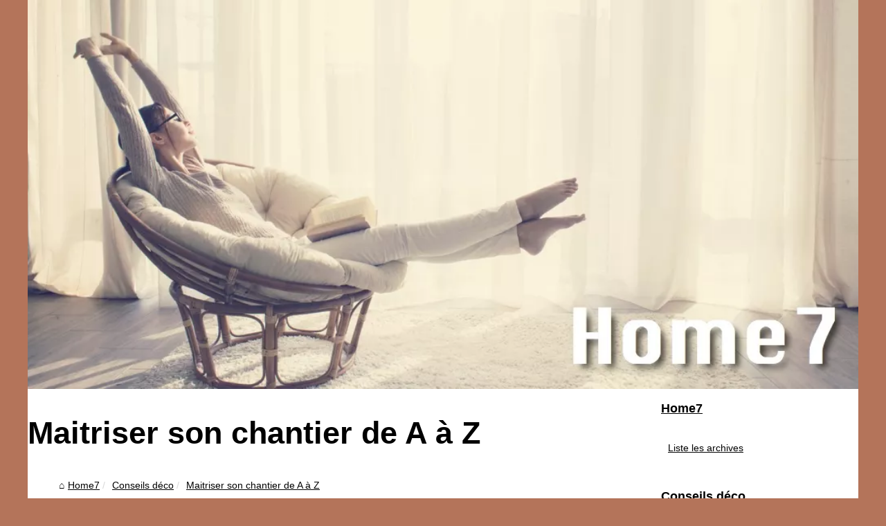

--- FILE ---
content_type: text/html; charset=UTF-8
request_url: https://www.home7.ch/conseils-deco/maitriser-son-chantier-de-a-a-z.html
body_size: 6169
content:
<!DOCTYPE html>
<html lang="fr-CH">
<head>

<meta charset="UTF-8">

<meta name="viewport" content="width=device-width, initial-scale=1">

<title>Maitriser son chantier de A à Z</title>

<link rel="icon" href="/favicon.ico" sizes="any">

<meta name="description" content="Le domaine de la construction exige des matériaux de qualité pour garantir une construction impeccable tout en évitant les accidents...">

<link rel="canonical" href="https://www.home7.ch/conseils-deco/maitriser-son-chantier-de-a-a-z.html">

<meta name="generator" content="SPIP 4.1.5 GIT [4.1: 60362615]" />

<!-- insert_head -->

<link rel="alternate" type="application/rss+xml" title="RSS Feed home7.ch" href="https://www.home7.ch/rss.xml">

<meta property="og:type" content="website">

<meta property="og:locale" content="fr-CH">

<meta property="og:title" content="Maitriser son chantier de A à Z">

<meta property="og:description" content="Le domaine de la construction exige des matériaux de qualité pour garantir une construction impeccable tout en évitant les accidents...">

<meta property="og:url" content="https://www.home7.ch/conseils-deco/maitriser-son-chantier-de-a-a-z.html">

<meta property="og:site_name" content="home7.ch">

<script type="application/ld+json">{"@context":"https:\/\/schema.org\/","@type":"Blog","@id":"https:\/\/www.home7.ch","mainEntityOfPage":"https:\/\/www.home7.ch","name":"Home7","description":"","publisher":{"@type":"Organization","@id":"https:\/\/www.home7.ch","name":"home7.ch"},"blogPost":{"@type":"BlogPosting","@id":"\/conseils-deco\/maitriser-son-chantier-de-a-a-z.html","mainEntityOfPage":"\/conseils-deco\/maitriser-son-chantier-de-a-a-z.html","headline":"Maitriser son chantier de A \u00e0 Z","name":"Maitriser son chantier de A \u00e0 Z","description":"Le domaine de la construction exige des mat&eacute;riaux de qualit&eacute; pour garantir une construction impeccable tout en &eacute;vitant les accidents...","datePublished":"2020-01-17","url":"\/conseils-deco\/maitriser-son-chantier-de-a-a-z.html"}}</script>

<style><!-- insert_head_css -->html, body, div, span, object, iframe,h1, h2, h3, h4, h5, h6, p, blockquote, pre, a, cite, code, em, img, strong, sub, sup, i, center, ol, ul, li, fieldset, form, label, legend, table, caption, tbody, tfoot, thead, tr, th, td, article, aside, canvas, details, embed, figure, figcaption, footer, header, hgroup, main, menu, nav, output, ruby, section, summary, time, mark, audio, video{margin: 0;padding: 0;border: 0;font-size: 100%;font: inherit;vertical-align: baseline;}body, article, aside, details, figure, footer, header, main, nav, section, time, paginate, blockquote {display: block; box-sizing: border-box;}body {margin:0px;display:flex;flex-direction:column;justify-content:center;line-height: 1; text-align:center;background:rgba(180,116,90,1);font-family: Verdana, sans-serif;color: rgba(0,0,0,1);}body:hover{background:rgba(180,116,90,1);}ol, ul {list-style: none;}blockquote, q {quotes: none;}blockquote:before, blockquote:after, q:before, q:after{content: '';content: none;}table {border-collapse: collapse;border-spacing: 0;}header, main, footer {display:block;margin:auto;width:100vw;}header img, header picture {display:block;margin:auto;width:1200px;max-width:100vw;height:auto;}a {color: rgba(0,0,0,1);}a:hover {color: rgba(74,20,19,1);text-decoration:none;}header {order:1;}main {order:2; display: flex;flex-direction:column;flex-wrap:wrap;justify-content:center;align-items: stretch;width:100vw;background:rgba(255,255,255,1);}main:hover {background:rgba(255,255,255,1);}aside {display:block;width:100%;height:auto;margin:10px auto;text-align:center;}main > section {width:95vw;}main > section > h1 {display:block;font-size:1.5em;padding:20px 10px;}main > section > nav > ol {font-size:0.9em;display:flex;flex-direction:column;flex-wrap:wrap;}main > section > nav > ol > li:first-child:before {content:"⌂";margin-right:5px;}main > section > nav > ol > li {display:inline-block;padding:5px;}main > section > nav > ol > li > a:hover {text-decoration:underline;}main > section > article {margin:10px auto;padding:10px;line-height:2em;text-align:justify;background:rgba(255,255,255,0);}main > section > article:hover {background:rgba(255,255,255,0);}main > section > article P {display:block;width:100%;margin:20px 0px;}main > section > article h2 {margin:10px 0px;font-weight:bold;font-size:1.2em;}main > section > article h3 {margin:10px 20px;font-weight:bold;font-size:1em;}main > section > article img {display:block;max-width:90%;margin:auto;}main > section > article a {text-decoration:underline;}main > section > article ul, main > section > article ol { list-style-type: disc; padding-left: 20px;}main > section > article ol {list-style-type: decimal; padding-left: 20px;}main > section > article em, main > section > article i {font-style: italic;}main > section > article strong, main > section > article b {font-weight: bold;}main > section > article u {text-decoration: underline;}main > section > article table {width: 100%;border-collapse: collapse;margin: 20px 0;box-shadow: 0 0 10px rgba(0, 0, 0, 0.1);}main > section > article table th, main > section > article table td {border: 1px solid;padding: 10px;text-align: left;}main > section > article table th {font-weight: bold;text-align: center;}main > section > article table tr:nth-child(even) {filter: brightness(0.97);}main > section > time {margin:5px 10px 10px 10px;font-style:italic;text-align:right;}main > section > paginate > ul {width:100%;font-size:0.9em;line-height:1.3em;display:flex;flex-direction:row;justify-content:space-between;}main > section > paginate > ul > li {max-width:40%;}main > section > paginate > ul > li:first-child a:before {display:block;margin:0 0 5px 0;content:"⇦";}main > section > paginate > ul > li:last-child a:before {display:block;margin:0 0 5px 0;content:"⇨";}main > section > paginate > ul > li > a {display:block;margin:auto;padding:15px;border:1px dashed rgba(255,255,255,0);}main > section > section > article {text-align:justify;margin:20px 10px;padding:20px 0px;line-height:1.8em;border-top:1px solid rgba(102,102,102,0.9);}main > section > section > article:first-child {border:0px;}main > section > section > article > h1 {text-align:left;font-weight:bold;margin-bottom:10px;font-size:1.2em;}main > section > section > article > h1:hover {margin-left:10px;}main > section > section > article > div {display:flex;flex-direction:row;justify-content:space-between;align-items:flex-start;}main > section > section > article > div, main > section > section > article > div > a, main > section > section > article > div > blockquote {display:block;}main > section > section > article > div > a > img {display:block;max-width:100%;margin:auto;height:auto;}main > section > section > article > div > blockquote > a {text-decoration:underline;}main > section > section > article > div > blockquote > a:hover {text-decoration:none;}main > section > section > h2 {font-weight:bold;margin:15px 0px;}main > section > section > ul {margin:30px 0px;}main > section > section > ul > li {display:block;font-size:0.9em;padding:5px 10px;margin:10px 0px;display:flex;flex-direction:row;justify-content:space-between;}main > section > section > ul > li > time {font-style:italic;width:120px;}main > section > section > ul > li > a {text-align:left;width:630px;}main > section > section > ul > li > a:hover {text-decoration:underline;}main > section > section > ul > li > hits {text-align:right;font-style:italic;width:120px;}main > nav {display:flex;flex-direction:column;width:100%;background:rgba(255,255,255,0.3);}main > nav:hover {background:rgba(255,255,255,0.3);}main > nav > div {display:block;margin:10px;}main > nav > div > a > h2 {display:block;margin:auto;font-size:1.1em;margin:0px 5px 0px 5px;padding:10px 0px;font-weight:bold;}main > nav > div > ol {margin-bottom:10px;padding:0px;}main > nav > div > ol > li {display:block;text-align:left;padding:5px;margin:0px 5px;}main > nav > div > ol > li > a {display:block;font-size:0.9em;padding:5px;margin:5px 20px 5px 0px;}footer {order:3;width:95vw;padding:10px 0px;font-size:0.8em;line-height:1.7em;}main > nav > div > ol {background:rgba(255,255,255,0);}main > nav > div > ol:hover {background:rgba(255,255,255,0.3);}body > footer {background:rgba(255,255,255,1);}body > footer:hover {background:rgba(255,255,255,1);}@media(min-width: 1200px){* {-moz-transition: all .3s ease-out;-o-transition: all .3s ease-out;transition: all .3s ease-out;}header, main, footer {max-width:1200px;}main {display:flex;flex-direction:row;}main > section {width:900px;max-width:90vw;}main > section > h1 {font-size:2.8em;line-height:1.5em;text-align:left;margin:30px 0px;padding:0px;}main > section > nav > ol {flex-direction:row;}main > section > nav > ol > li::after {content:" / ";color:rgba(200,200,200,0.7);}main > section > nav > ol > li:last-child:after {content:"";}main > section > article h2 {font-size:1.4em;}main > section > article h3 {font-size:1.1em;}main > section > section > article > div {position:relative;display:flex;flex-direction:row;flex-wrap: nowrap;align-items: flex-start;}main > section > section > article > div > a > img {margin-top:5px;}main > section > section > article:nth-child(even) > div {flex-direction:row-reverse;}main > section > section > article:nth-child(odd) > div > a {margin-right:20px;}main > section > section > article:nth-child(even) > div > a {margin-left:20px;}main > section > section > article > div > blockquote {min-width:50%;max-width:100%;}main > section > section > article > div > a {min-width:30%;margin:5px;}main > section > section > article > div > a > img {display:block;height:auto;}main > section > paginate > ul > li > a:hover {border:1px solid rgba(102,102,102,0.9);}main > nav {width:300px;max-width:90vw;}main > nav > div > a > h2 {text-align:left;}main > nav > div > ol > li > a:hover {margin:5px 0px 5px 20px;}footer {text-align:left;}footer a:hover {text-decoration:underline;}}</style>
</head>
<body class="spip-body spip-page">
<main>
<section>

<h1 class="spip-h1" id="nom_site_spip">Maitriser son chantier de A à Z</h1>
<script type="application/ld+json">{"@context":"https:\/\/schema.org","@type":"BreadcrumbList","itemListElement":[{"@type":"ListItem","position":1,"item":{"@id":"https:\/\/www.home7.ch","name":"Home7"}},{"@type":"ListItem","position":2,"item":{"@id":"https:\/\/www.home7.ch\/conseils-deco\/","name":"Conseils d\u00e9co"}},{"@type":"ListItem","position":3,"item":{"@id":"https:\/\/www.home7.ch\/conseils-deco\/maitriser-son-chantier-de-a-a-z.html","name":"Maitriser son chantier de A \u00e0 Z"}}]}</script>
<nav>
<ol>
<li><a href="https://www.home7.ch" title="Home7">Home7</a></li>
<li><a href="https://www.home7.ch/conseils-deco/" title="Conseils déco">Conseils déco</a></li>
<li><a href="https://www.home7.ch/conseils-deco/maitriser-son-chantier-de-a-a-z.html" title="Maitriser son chantier de A à Z">Maitriser son chantier de A à Z</a></li>
</ol>
</nav>
<aside><script async src="//pagead2.googlesyndication.com/pagead/js/adsbygoogle.js"></script> <ins class="adsbygoogle" style="display:block" data-ad-client="ca-pub-1010404604654251" data-ad-slot="4093122104" data-ad-format="auto"></ins> <script>(adsbygoogle = window.adsbygoogle || []).push({});</script></aside>
<article lang="fr-CH">
<p>Le domaine de la construction exige des mat&eacute;riaux de qualit&eacute; pour garantir une construction impeccable tout en &eacute;vitant les accidents et en assurant la s&eacute;curit&eacute; des futurs occupants. Chaque &eacute;tape de la construction n&eacute;cessite des mat&eacute;riaux bien adapt&eacute;s, le choix doit se faire par des professionnels dans le domaine. L&rsquo;&eacute;tai fait partie des &eacute;l&eacute;ments indispensables en construction, l&rsquo;<a href="https://www.ischebeckfrance.fr/fr/produits/1_coffrage/2_etaiement/">&eacute;taiement pour chantier</a> permet le renfort et le soutien d&rsquo;un ouvrage. Pour trouver des mat&eacute;riaux de qualit&eacute; tels que les &eacute;tais m&eacute;talliques, ayez recours au sp&eacute;cialiste de la location et de la vente de mat&eacute;riaux pour le BTP Ischebeck France.</p>

<h2>Ma&icirc;triser son chantier de A &agrave; Z gr&acirc;ce &agrave; des mat&eacute;riaux de qualit&eacute;.</h2>

<p>Depuis la conception jusqu&rsquo;&agrave; la finition, un chantier doit &ecirc;tre bien ma&icirc;tris&eacute; dont le choix des mat&eacute;riaux constitue une &eacute;tape importante. L&rsquo;&eacute;taiement signifie soutenir par des &eacute;tais, plus clairement, il s&rsquo;agit d&rsquo;une installation des &eacute;l&eacute;ments de renfort ou de soutien pour soutenir provisoirement uns structure et pour &eacute;viter un affaissement. Les &eacute;tais sont des pi&egrave;ces de charpente qui peuvent &ecirc;tre en bois ou en m&eacute;tal. Vous pouvez en trouver aupr&egrave;s d&rsquo;Ischebeck France, des &eacute;tais en aluminium &agrave; la fois l&eacute;gers et couplables entre eux, ce sont des mat&eacute;riaux de qualit&eacute;, solides et r&eacute;sistants.</p>

<h2>Ischebeck France, le bon plan pour trouver des mat&eacute;riaux de qualit&eacute; pour le BTP.</h2>

<p>Filiale d&rsquo;Ischebeck Gmbh, Ischebeck France cr&eacute;&eacute;e en 1995 est la solution pour tous besoins de mat&eacute;riels en BTP. La soci&eacute;t&eacute; propose &agrave; la vente et &agrave; la location une gamme compl&egrave;te de mat&eacute;riaux de construction allant des petits accessoires aux syst&egrave;mes complets de blindage, ancrage et coffrage. Ce sont tous des produits qualitatifs et innovants permettant une r&eacute;alisation efficace et rapide de vos travaux. Ischebeck fait partie des acteurs majeurs en ce qui concerne le march&eacute; des produits pour le BTP, c&rsquo;est une marque d&eacute;sormais pr&eacute;sente partout dans le monde. Afin de trouver les &eacute;tais m&eacute;talliques dont vous auriez besoin pour votre chantier, vous pouvez visiter les agences Ischebeck implant&eacute;es &agrave; Sartrouville et &agrave; Lyon.</p>
</article>
<time datetime="2020-01-17 12:10">17/01/2020 12:10 - 2&nbsp;265 Views</time>
<aside><script async src="//pagead2.googlesyndication.com/pagead/js/adsbygoogle.js"></script> <ins class="adsbygoogle" style="display:block" data-ad-client="ca-pub-1010404604654251" data-ad-slot="2722702907" data-ad-format="auto"></ins> <script>(adsbygoogle = window.adsbygoogle || []).push({});</script></aside>
<paginate>
<ul><li><a href="https://www.home7.ch/conseils-deco/decouvrez-notre-selection-de-fauteuils-de-bureau-ergonomiques.html" title="Pourquoi choisir un fauteuil de bureau ergonomique ?">Pourquoi choisir un fauteuil de bureau ergonomique ?</a></li>
<li><a href="https://www.home7.ch/conseils-deco/nos-conseils-pour-l-achat-de-votre-fauteuil-cabriolet.html" title="Nos conseils pour l’achat de votre fauteuil cabriolet">Nos conseils pour l’achat de votre fauteuil cabriolet</a></li></ul>
</paginate>
<section>
<h2>Suivre les dernières actualités</h2>
<ul>
<li><time datetime="2022-10-28 01:15">28/10/2022</time><a href="https://www.home7.ch/conseils-deco/Conseils-pour-installer-une-porte-blindee.html" title="Conseils pour installer une porte blindée">Conseils pour installer une porte blindée</a><Hits>2&nbsp;708 Views</Hits></li>
<li><time datetime="2022-10-14 06:00">14/10/2022</time><a href="https://www.home7.ch/conseils-deco/Pression-de-l-eau-maison-comment-l-augmenter.html" title="Pression de l'eau maison : comment l'augmenter ?">Pression de l'eau maison : comment l'augmenter ?</a><Hits>3&nbsp;630 Views</Hits></li>
<li><time datetime="2022-04-28 04:07">28/4/2022</time><a href="https://www.home7.ch/conseils-deco/Pour-votre-interieur-choisissez-des-meubles-de-createur.html" title="Pour votre intérieur, choisissez des meubles de créateur">Pour votre intérieur, choisissez des meubles de créateur</a><Hits>4&nbsp;076 Views</Hits></li>
<li><time datetime="2022-02-05 01:50">05/2/2022</time><a href="https://www.home7.ch/conseils-deco/Comment-choisir-la-bonne-entreprise-de-construction-a-Paris.html" title="Comment choisir la bonne entreprise de construction à Paris">Comment choisir la bonne entreprise de construction à Paris</a><Hits>3&nbsp;706 Views</Hits></li>
<li><time datetime="2021-12-23 01:10">23/12/2021</time><a href="https://www.home7.ch/conseils-deco/11-questions-a-poser-pour-s-assurer-de-la-qualite-de-votre-future-pergola.html" title="11 questions à poser pour s'assurer de la qualité de votre future pergola">11 questions à poser pour s'assurer de la qualité de votre future pergola</a><Hits>3&nbsp;891 Views</Hits></li>
<li><time datetime="2021-11-26 09:47">26/11/2021</time><a href="https://www.home7.ch/conseils-deco/Le-vernis-non-chimique-Pourquoi-c-est-bon-pour-vous.html" title="Le vernis non chimique : Pourquoi c'est bon pour vous">Le vernis non chimique : Pourquoi c'est bon pour vous</a><Hits>3&nbsp;288 Views</Hits></li>
<li><time datetime="2021-11-16 12:33">16/11/2021</time><a href="https://www.home7.ch/conseils-deco/Preparez-vous-pour-le-printemps-11-facons-d-utiliser-le-vernis-a-ongles.html" title="Préparez-vous pour le printemps : 11 façons d'utiliser le vernis à ongles">Préparez-vous pour le printemps : 11 façons d'utiliser le vernis à ongles</a><Hits>3&nbsp;105 Views</Hits></li>
<li><time datetime="2021-11-07 10:06">07/11/2021</time><a href="https://www.home7.ch/conseils-deco/Strategies-de-resolution-de-problemes-pour-vos-travaux-en-bois-Conseils-astuces-et-solutions.html" title="Stratégies de résolution de problèmes pour vos travaux en bois : Conseils, astuces et solutions">Stratégies de résolution de problèmes pour vos travaux en bois : Conseils, astuces et solutions</a><Hits>3&nbsp;065 Views</Hits></li>
<li><time datetime="2021-08-19 07:55">19/8/2021</time><a href="https://www.home7.ch/conseils-deco/Abri-piscine-standard-ou-personnalise-Lequel-choisir.html" title="Abri piscine standard ou personnalisé : Lequel choisir ?">Abri piscine standard ou personnalisé : Lequel choisir ?</a><Hits>1&nbsp;852 Views</Hits></li>
<li><time datetime="2021-02-04 01:23">04/2/2021</time><a href="https://www.home7.ch/conseils-deco/Les-baies-vitrees-en-PVC-complement-ideal-pour-les-fenetres.html" title="Les baies vitrées en PVC complément idéal pour les fenêtres">Les baies vitrées en PVC complément idéal pour les fenêtres</a><Hits>2&nbsp;016 Views</Hits></li>
</ul>
</section>
</section>
<nav class="spip-menu" id="navigation" >
<div><a href="https://www.home7.ch" title="Home7">
<h2>Home7</h2></a><ol class="menu-items"><li class="item"><a href="https://www.home7.ch/sitemap_html.xml" title="Liste les archives">Liste les archives</a></li></ol>
</div>

<div><a href="https://www.home7.ch/conseils-deco/" title="Conseils déco">
<h2>Conseils déco</h2></a><ol class="menu-items"><li class="item"><a href="https://www.home7.ch/conseils-deco/Conseils-pour-installer-une-porte-blindee.html" title="Conseils pour installer une porte blindée">Conseils pour installer une...</a></li><li class="item"><a href="https://www.home7.ch/conseils-deco/Pression-de-l-eau-maison-comment-l-augmenter.html" title="Pression de l'eau maison : comment l'augmenter ?">Pression de l'eau maison :...</a></li><li class="item"><a href="https://www.home7.ch/conseils-deco/Pour-votre-interieur-choisissez-des-meubles-de-createur.html" title="Pour votre intérieur, choisissez des meubles de créateur">Pour votre intérieur,...</a></li></ol><a href="https://www.home7.ch/diy/" title="DIY">
<h2>DIY</h2></a><ol class="menu-items"><li class="item"><a href="https://www.home7.ch/diy/Comment-entretenir-son-aquarium.html" title="Comment entretenir son aquarium">Comment entretenir son...</a></li><li class="item"><a href="https://www.home7.ch/diy/Quelles-competences-de-base-en-bricoleur-dois-je-avoir-avant-de-me-lancer-dans-la-construction-d-un-mur.html" title="Quelles compétences de base en bricoleur dois-je avoir avant de me lancer dans la construction d'un mur ?">Quelles compétences de base...</a></li><li class="item"><a href="https://www.home7.ch/diy/Quatre-conseils-pour-assembler-ses-propres-circuits-electroniques-sans-se-prendre-la-tete.html" title="Quatre conseils pour assembler ses propres circuits électroniques sans se prendre la tête">Quatre conseils pour...</a></li></ol><a href="https://www.home7.ch/equipement-maison/" title="Equipement maison">
<h2>Equipement maison</h2></a><ol class="menu-items"><li class="item"><a href="https://www.home7.ch/equipement-maison/Le-futur-du-produit-menager-est-naturel.html" title="Le futur du produit ménager est naturel !">Le futur du produit ménager...</a></li><li class="item"><a href="https://www.home7.ch/equipement-maison/Votre-cuisine-confectionnee-par-un-cuisiniste-d-Angers.html" title="Votre cuisine confectionnée par un cuisiniste d'Angers">Votre cuisine confectionnée...</a></li><li class="item"><a href="https://www.home7.ch/equipement-maison/a-Pau-la-menuiserie-se-developpe-professionnellement.html" title="à Pau la menuiserie se développe professionnellement">à Pau la menuiserie se...</a></li></ol>
</div>

<aside><script async src="//pagead2.googlesyndication.com/pagead/js/adsbygoogle.js"></script> <ins class="adsbygoogle" style="display:block" data-ad-client="ca-pub-1010404604654251" data-ad-slot="7292503309" data-ad-format="auto"></ins> <script>(adsbygoogle = window.adsbygoogle || []).push({});</script>
</aside>
</nav>
</main>
<!-- insert_header -->
<header class="spip-header">
<a href="/" title="Home7">
<picture>
<source srcset="/header.webp?v=1676904087" type="image/webp" >
<img src="/header.jpg" alt="Home7" title="Home7" width="1025" height="480" loading="lazy"  class="spip-logos"/>
</picture>
</a>
</header>
<footer class="spip-footer">
© 2026 <a href="https://www.home7.ch" title="home7.ch">Home7.ch</a>
| <a href="https://www.home7.ch/sitemap_html.xml" title="Liste les archives - home7.ch">Liste les archives</a>
| <a href="https://www.home7.ch/rss.xml" title="RSS Feed - home7.ch">RSS</a>
| <a href="http://www.spip.net" rel="nofollow" title="Site réalisé avec SPIP">Site réalisé avec SPIP</a>
| <a href="../ecrire/" rel="nofollow" target="_blank" title="Espace Privé">Espace Privé</a>
</footer>
<script defer src="https://static.cloudflareinsights.com/beacon.min.js/vcd15cbe7772f49c399c6a5babf22c1241717689176015" integrity="sha512-ZpsOmlRQV6y907TI0dKBHq9Md29nnaEIPlkf84rnaERnq6zvWvPUqr2ft8M1aS28oN72PdrCzSjY4U6VaAw1EQ==" data-cf-beacon='{"version":"2024.11.0","token":"120c5a42ee744851a112f970932b777f","r":1,"server_timing":{"name":{"cfCacheStatus":true,"cfEdge":true,"cfExtPri":true,"cfL4":true,"cfOrigin":true,"cfSpeedBrain":true},"location_startswith":null}}' crossorigin="anonymous"></script>
</body>
</html>

--- FILE ---
content_type: text/html; charset=utf-8
request_url: https://www.google.com/recaptcha/api2/aframe
body_size: 269
content:
<!DOCTYPE HTML><html><head><meta http-equiv="content-type" content="text/html; charset=UTF-8"></head><body><script nonce="LpSS6GCvwYjCvWkbs-PJIA">/** Anti-fraud and anti-abuse applications only. See google.com/recaptcha */ try{var clients={'sodar':'https://pagead2.googlesyndication.com/pagead/sodar?'};window.addEventListener("message",function(a){try{if(a.source===window.parent){var b=JSON.parse(a.data);var c=clients[b['id']];if(c){var d=document.createElement('img');d.src=c+b['params']+'&rc='+(localStorage.getItem("rc::a")?sessionStorage.getItem("rc::b"):"");window.document.body.appendChild(d);sessionStorage.setItem("rc::e",parseInt(sessionStorage.getItem("rc::e")||0)+1);localStorage.setItem("rc::h",'1768914606778');}}}catch(b){}});window.parent.postMessage("_grecaptcha_ready", "*");}catch(b){}</script></body></html>